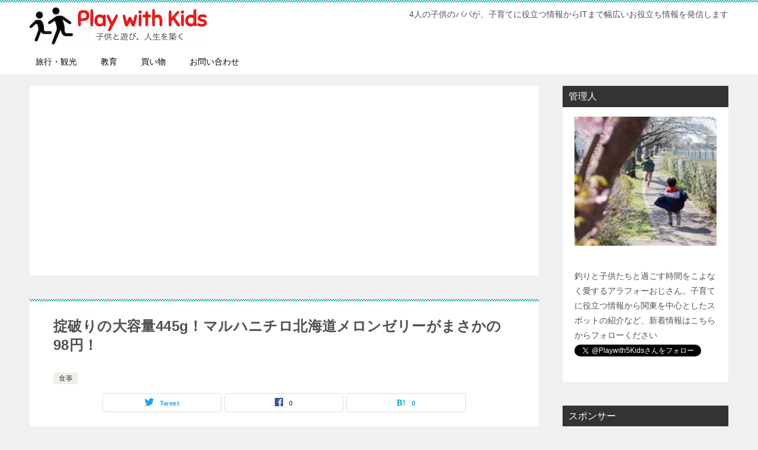

--- FILE ---
content_type: text/html; charset=UTF-8
request_url: https://playwithkids.info/foods/%E3%83%9E%E3%83%AB%E3%83%8F%E3%83%8B%E3%83%81%E3%83%AD%E5%8C%97%E6%B5%B7%E9%81%93%E3%83%A1%E3%83%AD%E3%83%B3%E3%82%BC%E3%83%AA%E3%83%BC/
body_size: 13472
content:
<!doctype html>
<html lang="ja" class="col2 layout-footer-show">
<head>
	<meta charset="UTF-8">
	<meta name="viewport" content="width=device-width, initial-scale=1">
	<link rel="profile" href="http://gmpg.org/xfn/11">

	<title>掟破りの大容量445g！マルハニチロ北海道メロンゼリーがまさかの98円！ ｜ Play with Kids 子供と遊び、人生を築く</title>
<meta name='robots' content='max-image-preview:large' />
	<style>img:is([sizes="auto" i], [sizes^="auto," i]) { contain-intrinsic-size: 3000px 1500px }</style>
	    <script>
        var ajaxurl = 'https://playwithkids.info/wp-admin/admin-ajax.php';
        var sns_cnt = true;
    </script>
	<link rel="alternate" type="application/rss+xml" title="Play with Kids 子供と遊び、人生を築く &raquo; フィード" href="https://playwithkids.info/feed/" />
<script type="text/javascript">
/* <![CDATA[ */
window._wpemojiSettings = {"baseUrl":"https:\/\/s.w.org\/images\/core\/emoji\/16.0.1\/72x72\/","ext":".png","svgUrl":"https:\/\/s.w.org\/images\/core\/emoji\/16.0.1\/svg\/","svgExt":".svg","source":{"concatemoji":"https:\/\/playwithkids.info\/wp-includes\/js\/wp-emoji-release.min.js?ver=6.8.3"}};
/*! This file is auto-generated */
!function(s,n){var o,i,e;function c(e){try{var t={supportTests:e,timestamp:(new Date).valueOf()};sessionStorage.setItem(o,JSON.stringify(t))}catch(e){}}function p(e,t,n){e.clearRect(0,0,e.canvas.width,e.canvas.height),e.fillText(t,0,0);var t=new Uint32Array(e.getImageData(0,0,e.canvas.width,e.canvas.height).data),a=(e.clearRect(0,0,e.canvas.width,e.canvas.height),e.fillText(n,0,0),new Uint32Array(e.getImageData(0,0,e.canvas.width,e.canvas.height).data));return t.every(function(e,t){return e===a[t]})}function u(e,t){e.clearRect(0,0,e.canvas.width,e.canvas.height),e.fillText(t,0,0);for(var n=e.getImageData(16,16,1,1),a=0;a<n.data.length;a++)if(0!==n.data[a])return!1;return!0}function f(e,t,n,a){switch(t){case"flag":return n(e,"\ud83c\udff3\ufe0f\u200d\u26a7\ufe0f","\ud83c\udff3\ufe0f\u200b\u26a7\ufe0f")?!1:!n(e,"\ud83c\udde8\ud83c\uddf6","\ud83c\udde8\u200b\ud83c\uddf6")&&!n(e,"\ud83c\udff4\udb40\udc67\udb40\udc62\udb40\udc65\udb40\udc6e\udb40\udc67\udb40\udc7f","\ud83c\udff4\u200b\udb40\udc67\u200b\udb40\udc62\u200b\udb40\udc65\u200b\udb40\udc6e\u200b\udb40\udc67\u200b\udb40\udc7f");case"emoji":return!a(e,"\ud83e\udedf")}return!1}function g(e,t,n,a){var r="undefined"!=typeof WorkerGlobalScope&&self instanceof WorkerGlobalScope?new OffscreenCanvas(300,150):s.createElement("canvas"),o=r.getContext("2d",{willReadFrequently:!0}),i=(o.textBaseline="top",o.font="600 32px Arial",{});return e.forEach(function(e){i[e]=t(o,e,n,a)}),i}function t(e){var t=s.createElement("script");t.src=e,t.defer=!0,s.head.appendChild(t)}"undefined"!=typeof Promise&&(o="wpEmojiSettingsSupports",i=["flag","emoji"],n.supports={everything:!0,everythingExceptFlag:!0},e=new Promise(function(e){s.addEventListener("DOMContentLoaded",e,{once:!0})}),new Promise(function(t){var n=function(){try{var e=JSON.parse(sessionStorage.getItem(o));if("object"==typeof e&&"number"==typeof e.timestamp&&(new Date).valueOf()<e.timestamp+604800&&"object"==typeof e.supportTests)return e.supportTests}catch(e){}return null}();if(!n){if("undefined"!=typeof Worker&&"undefined"!=typeof OffscreenCanvas&&"undefined"!=typeof URL&&URL.createObjectURL&&"undefined"!=typeof Blob)try{var e="postMessage("+g.toString()+"("+[JSON.stringify(i),f.toString(),p.toString(),u.toString()].join(",")+"));",a=new Blob([e],{type:"text/javascript"}),r=new Worker(URL.createObjectURL(a),{name:"wpTestEmojiSupports"});return void(r.onmessage=function(e){c(n=e.data),r.terminate(),t(n)})}catch(e){}c(n=g(i,f,p,u))}t(n)}).then(function(e){for(var t in e)n.supports[t]=e[t],n.supports.everything=n.supports.everything&&n.supports[t],"flag"!==t&&(n.supports.everythingExceptFlag=n.supports.everythingExceptFlag&&n.supports[t]);n.supports.everythingExceptFlag=n.supports.everythingExceptFlag&&!n.supports.flag,n.DOMReady=!1,n.readyCallback=function(){n.DOMReady=!0}}).then(function(){return e}).then(function(){var e;n.supports.everything||(n.readyCallback(),(e=n.source||{}).concatemoji?t(e.concatemoji):e.wpemoji&&e.twemoji&&(t(e.twemoji),t(e.wpemoji)))}))}((window,document),window._wpemojiSettings);
/* ]]> */
</script>
<style id='wp-emoji-styles-inline-css' type='text/css'>

	img.wp-smiley, img.emoji {
		display: inline !important;
		border: none !important;
		box-shadow: none !important;
		height: 1em !important;
		width: 1em !important;
		margin: 0 0.07em !important;
		vertical-align: -0.1em !important;
		background: none !important;
		padding: 0 !important;
	}
</style>
<link rel='stylesheet' id='wp-block-library-css' href='https://playwithkids.info/wp-includes/css/dist/block-library/style.min.css?ver=6.8.3' type='text/css' media='all' />
<style id='classic-theme-styles-inline-css' type='text/css'>
/*! This file is auto-generated */
.wp-block-button__link{color:#fff;background-color:#32373c;border-radius:9999px;box-shadow:none;text-decoration:none;padding:calc(.667em + 2px) calc(1.333em + 2px);font-size:1.125em}.wp-block-file__button{background:#32373c;color:#fff;text-decoration:none}
</style>
<style id='rinkerg-gutenberg-rinker-style-inline-css' type='text/css'>
.wp-block-create-block-block{background-color:#21759b;color:#fff;padding:2px}

</style>
<style id='global-styles-inline-css' type='text/css'>
:root{--wp--preset--aspect-ratio--square: 1;--wp--preset--aspect-ratio--4-3: 4/3;--wp--preset--aspect-ratio--3-4: 3/4;--wp--preset--aspect-ratio--3-2: 3/2;--wp--preset--aspect-ratio--2-3: 2/3;--wp--preset--aspect-ratio--16-9: 16/9;--wp--preset--aspect-ratio--9-16: 9/16;--wp--preset--color--black: #000000;--wp--preset--color--cyan-bluish-gray: #abb8c3;--wp--preset--color--white: #ffffff;--wp--preset--color--pale-pink: #f78da7;--wp--preset--color--vivid-red: #cf2e2e;--wp--preset--color--luminous-vivid-orange: #ff6900;--wp--preset--color--luminous-vivid-amber: #fcb900;--wp--preset--color--light-green-cyan: #7bdcb5;--wp--preset--color--vivid-green-cyan: #00d084;--wp--preset--color--pale-cyan-blue: #8ed1fc;--wp--preset--color--vivid-cyan-blue: #0693e3;--wp--preset--color--vivid-purple: #9b51e0;--wp--preset--gradient--vivid-cyan-blue-to-vivid-purple: linear-gradient(135deg,rgba(6,147,227,1) 0%,rgb(155,81,224) 100%);--wp--preset--gradient--light-green-cyan-to-vivid-green-cyan: linear-gradient(135deg,rgb(122,220,180) 0%,rgb(0,208,130) 100%);--wp--preset--gradient--luminous-vivid-amber-to-luminous-vivid-orange: linear-gradient(135deg,rgba(252,185,0,1) 0%,rgba(255,105,0,1) 100%);--wp--preset--gradient--luminous-vivid-orange-to-vivid-red: linear-gradient(135deg,rgba(255,105,0,1) 0%,rgb(207,46,46) 100%);--wp--preset--gradient--very-light-gray-to-cyan-bluish-gray: linear-gradient(135deg,rgb(238,238,238) 0%,rgb(169,184,195) 100%);--wp--preset--gradient--cool-to-warm-spectrum: linear-gradient(135deg,rgb(74,234,220) 0%,rgb(151,120,209) 20%,rgb(207,42,186) 40%,rgb(238,44,130) 60%,rgb(251,105,98) 80%,rgb(254,248,76) 100%);--wp--preset--gradient--blush-light-purple: linear-gradient(135deg,rgb(255,206,236) 0%,rgb(152,150,240) 100%);--wp--preset--gradient--blush-bordeaux: linear-gradient(135deg,rgb(254,205,165) 0%,rgb(254,45,45) 50%,rgb(107,0,62) 100%);--wp--preset--gradient--luminous-dusk: linear-gradient(135deg,rgb(255,203,112) 0%,rgb(199,81,192) 50%,rgb(65,88,208) 100%);--wp--preset--gradient--pale-ocean: linear-gradient(135deg,rgb(255,245,203) 0%,rgb(182,227,212) 50%,rgb(51,167,181) 100%);--wp--preset--gradient--electric-grass: linear-gradient(135deg,rgb(202,248,128) 0%,rgb(113,206,126) 100%);--wp--preset--gradient--midnight: linear-gradient(135deg,rgb(2,3,129) 0%,rgb(40,116,252) 100%);--wp--preset--font-size--small: 13px;--wp--preset--font-size--medium: 20px;--wp--preset--font-size--large: 36px;--wp--preset--font-size--x-large: 42px;--wp--preset--spacing--20: 0.44rem;--wp--preset--spacing--30: 0.67rem;--wp--preset--spacing--40: 1rem;--wp--preset--spacing--50: 1.5rem;--wp--preset--spacing--60: 2.25rem;--wp--preset--spacing--70: 3.38rem;--wp--preset--spacing--80: 5.06rem;--wp--preset--shadow--natural: 6px 6px 9px rgba(0, 0, 0, 0.2);--wp--preset--shadow--deep: 12px 12px 50px rgba(0, 0, 0, 0.4);--wp--preset--shadow--sharp: 6px 6px 0px rgba(0, 0, 0, 0.2);--wp--preset--shadow--outlined: 6px 6px 0px -3px rgba(255, 255, 255, 1), 6px 6px rgba(0, 0, 0, 1);--wp--preset--shadow--crisp: 6px 6px 0px rgba(0, 0, 0, 1);}:where(.is-layout-flex){gap: 0.5em;}:where(.is-layout-grid){gap: 0.5em;}body .is-layout-flex{display: flex;}.is-layout-flex{flex-wrap: wrap;align-items: center;}.is-layout-flex > :is(*, div){margin: 0;}body .is-layout-grid{display: grid;}.is-layout-grid > :is(*, div){margin: 0;}:where(.wp-block-columns.is-layout-flex){gap: 2em;}:where(.wp-block-columns.is-layout-grid){gap: 2em;}:where(.wp-block-post-template.is-layout-flex){gap: 1.25em;}:where(.wp-block-post-template.is-layout-grid){gap: 1.25em;}.has-black-color{color: var(--wp--preset--color--black) !important;}.has-cyan-bluish-gray-color{color: var(--wp--preset--color--cyan-bluish-gray) !important;}.has-white-color{color: var(--wp--preset--color--white) !important;}.has-pale-pink-color{color: var(--wp--preset--color--pale-pink) !important;}.has-vivid-red-color{color: var(--wp--preset--color--vivid-red) !important;}.has-luminous-vivid-orange-color{color: var(--wp--preset--color--luminous-vivid-orange) !important;}.has-luminous-vivid-amber-color{color: var(--wp--preset--color--luminous-vivid-amber) !important;}.has-light-green-cyan-color{color: var(--wp--preset--color--light-green-cyan) !important;}.has-vivid-green-cyan-color{color: var(--wp--preset--color--vivid-green-cyan) !important;}.has-pale-cyan-blue-color{color: var(--wp--preset--color--pale-cyan-blue) !important;}.has-vivid-cyan-blue-color{color: var(--wp--preset--color--vivid-cyan-blue) !important;}.has-vivid-purple-color{color: var(--wp--preset--color--vivid-purple) !important;}.has-black-background-color{background-color: var(--wp--preset--color--black) !important;}.has-cyan-bluish-gray-background-color{background-color: var(--wp--preset--color--cyan-bluish-gray) !important;}.has-white-background-color{background-color: var(--wp--preset--color--white) !important;}.has-pale-pink-background-color{background-color: var(--wp--preset--color--pale-pink) !important;}.has-vivid-red-background-color{background-color: var(--wp--preset--color--vivid-red) !important;}.has-luminous-vivid-orange-background-color{background-color: var(--wp--preset--color--luminous-vivid-orange) !important;}.has-luminous-vivid-amber-background-color{background-color: var(--wp--preset--color--luminous-vivid-amber) !important;}.has-light-green-cyan-background-color{background-color: var(--wp--preset--color--light-green-cyan) !important;}.has-vivid-green-cyan-background-color{background-color: var(--wp--preset--color--vivid-green-cyan) !important;}.has-pale-cyan-blue-background-color{background-color: var(--wp--preset--color--pale-cyan-blue) !important;}.has-vivid-cyan-blue-background-color{background-color: var(--wp--preset--color--vivid-cyan-blue) !important;}.has-vivid-purple-background-color{background-color: var(--wp--preset--color--vivid-purple) !important;}.has-black-border-color{border-color: var(--wp--preset--color--black) !important;}.has-cyan-bluish-gray-border-color{border-color: var(--wp--preset--color--cyan-bluish-gray) !important;}.has-white-border-color{border-color: var(--wp--preset--color--white) !important;}.has-pale-pink-border-color{border-color: var(--wp--preset--color--pale-pink) !important;}.has-vivid-red-border-color{border-color: var(--wp--preset--color--vivid-red) !important;}.has-luminous-vivid-orange-border-color{border-color: var(--wp--preset--color--luminous-vivid-orange) !important;}.has-luminous-vivid-amber-border-color{border-color: var(--wp--preset--color--luminous-vivid-amber) !important;}.has-light-green-cyan-border-color{border-color: var(--wp--preset--color--light-green-cyan) !important;}.has-vivid-green-cyan-border-color{border-color: var(--wp--preset--color--vivid-green-cyan) !important;}.has-pale-cyan-blue-border-color{border-color: var(--wp--preset--color--pale-cyan-blue) !important;}.has-vivid-cyan-blue-border-color{border-color: var(--wp--preset--color--vivid-cyan-blue) !important;}.has-vivid-purple-border-color{border-color: var(--wp--preset--color--vivid-purple) !important;}.has-vivid-cyan-blue-to-vivid-purple-gradient-background{background: var(--wp--preset--gradient--vivid-cyan-blue-to-vivid-purple) !important;}.has-light-green-cyan-to-vivid-green-cyan-gradient-background{background: var(--wp--preset--gradient--light-green-cyan-to-vivid-green-cyan) !important;}.has-luminous-vivid-amber-to-luminous-vivid-orange-gradient-background{background: var(--wp--preset--gradient--luminous-vivid-amber-to-luminous-vivid-orange) !important;}.has-luminous-vivid-orange-to-vivid-red-gradient-background{background: var(--wp--preset--gradient--luminous-vivid-orange-to-vivid-red) !important;}.has-very-light-gray-to-cyan-bluish-gray-gradient-background{background: var(--wp--preset--gradient--very-light-gray-to-cyan-bluish-gray) !important;}.has-cool-to-warm-spectrum-gradient-background{background: var(--wp--preset--gradient--cool-to-warm-spectrum) !important;}.has-blush-light-purple-gradient-background{background: var(--wp--preset--gradient--blush-light-purple) !important;}.has-blush-bordeaux-gradient-background{background: var(--wp--preset--gradient--blush-bordeaux) !important;}.has-luminous-dusk-gradient-background{background: var(--wp--preset--gradient--luminous-dusk) !important;}.has-pale-ocean-gradient-background{background: var(--wp--preset--gradient--pale-ocean) !important;}.has-electric-grass-gradient-background{background: var(--wp--preset--gradient--electric-grass) !important;}.has-midnight-gradient-background{background: var(--wp--preset--gradient--midnight) !important;}.has-small-font-size{font-size: var(--wp--preset--font-size--small) !important;}.has-medium-font-size{font-size: var(--wp--preset--font-size--medium) !important;}.has-large-font-size{font-size: var(--wp--preset--font-size--large) !important;}.has-x-large-font-size{font-size: var(--wp--preset--font-size--x-large) !important;}
:where(.wp-block-post-template.is-layout-flex){gap: 1.25em;}:where(.wp-block-post-template.is-layout-grid){gap: 1.25em;}
:where(.wp-block-columns.is-layout-flex){gap: 2em;}:where(.wp-block-columns.is-layout-grid){gap: 2em;}
:root :where(.wp-block-pullquote){font-size: 1.5em;line-height: 1.6;}
</style>
<link rel='stylesheet' id='slick-min-css' href='https://playwithkids.info/wp-content/plugins/popular-posts-by-webline/admin/assets/css/slick.css?ver=1.1.1' type='text/css' media='all' />
<link rel='stylesheet' id='slick-theme-css' href='https://playwithkids.info/wp-content/plugins/popular-posts-by-webline/admin/assets/css/slick-theme.css?ver=1.1.1' type='text/css' media='all' />
<link rel='stylesheet' id='popular-posts-style-css' href='https://playwithkids.info/wp-content/plugins/popular-posts-by-webline/admin/assets/css/popular-posts-style.css?ver=1.1.1' type='text/css' media='all' />
<style id='popular-posts-style-inline-css' type='text/css'>
.wli_popular_posts-class h3, .wli_popular_posts-class h3 a {
        		font-weight:  !important;
    		}.wli_popular_posts-class h3, .wli_popular_posts-class h3 a {
        		font-style:  !important;
    		}.wli_popular_posts-class ul.wli_popular_posts-listing li .popular-posts-excerpt {
        		font-weight:  !important;
    		}.wli_popular_posts-class ul.wli_popular_posts-listing li .popular-posts-excerpt {
        		font-style:  !important;
    		}
</style>
<link rel='stylesheet' id='pz-linkcard-css-css' href='//playwithkids.info/wp-content/uploads/pz-linkcard/style/style.min.css?ver=2.5.6.5.1' type='text/css' media='all' />
<link rel='stylesheet' id='yyi_rinker_stylesheet-css' href='https://playwithkids.info/wp-content/plugins/yyi-rinker/css/style.css?v=1.11.1&#038;ver=6.8.3' type='text/css' media='all' />
<link rel='stylesheet' id='keni-style-css' href='https://playwithkids.info/wp-content/themes/keni80_wp_standard_all_201907280604/style.css?ver=6.8.3' type='text/css' media='all' />
<link rel='stylesheet' id='keni_base_default-css' href='https://playwithkids.info/wp-content/themes/keni80_wp_standard_all_201907280604/default-style.css?ver=6.8.3' type='text/css' media='all' />
<link rel='stylesheet' id='keni_base-css' href='https://playwithkids.info/wp-content/themes/keni80_wp_standard_all_201907280604/base.css?ver=6.8.3' type='text/css' media='all' />
<link rel='stylesheet' id='keni-advanced-css' href='https://playwithkids.info/wp-content/themes/keni80_wp_standard_all_201907280604/advanced.css?ver=6.8.3' type='text/css' media='all' />
<link rel='stylesheet' id='amazonjs-css' href='https://playwithkids.info/wp-content/plugins/amazonjs/css/amazonjs.css?ver=0.10' type='text/css' media='all' />
<link rel="canonical" href="http://playwithkids.info/foods/%e3%83%9e%e3%83%ab%e3%83%8f%e3%83%8b%e3%83%81%e3%83%ad%e5%8c%97%e6%b5%b7%e9%81%93%e3%83%a1%e3%83%ad%e3%83%b3%e3%82%bc%e3%83%aa%e3%83%bc/" />
<link rel="https://api.w.org/" href="https://playwithkids.info/wp-json/" /><link rel="alternate" title="JSON" type="application/json" href="https://playwithkids.info/wp-json/wp/v2/posts/3536" /><link rel="EditURI" type="application/rsd+xml" title="RSD" href="https://playwithkids.info/xmlrpc.php?rsd" />
<link rel='shortlink' href='https://playwithkids.info/?p=3536' />
<link rel="alternate" title="oEmbed (JSON)" type="application/json+oembed" href="https://playwithkids.info/wp-json/oembed/1.0/embed?url=https%3A%2F%2Fplaywithkids.info%2Ffoods%2F%25e3%2583%259e%25e3%2583%25ab%25e3%2583%258f%25e3%2583%258b%25e3%2583%2581%25e3%2583%25ad%25e5%258c%2597%25e6%25b5%25b7%25e9%2581%2593%25e3%2583%25a1%25e3%2583%25ad%25e3%2583%25b3%25e3%2582%25bc%25e3%2583%25aa%25e3%2583%25bc%2F" />
<link rel="alternate" title="oEmbed (XML)" type="text/xml+oembed" href="https://playwithkids.info/wp-json/oembed/1.0/embed?url=https%3A%2F%2Fplaywithkids.info%2Ffoods%2F%25e3%2583%259e%25e3%2583%25ab%25e3%2583%258f%25e3%2583%258b%25e3%2583%2581%25e3%2583%25ad%25e5%258c%2597%25e6%25b5%25b7%25e9%2581%2593%25e3%2583%25a1%25e3%2583%25ad%25e3%2583%25b3%25e3%2582%25bc%25e3%2583%25aa%25e3%2583%25bc%2F&#038;format=xml" />
<link rel="apple-touch-icon" sizes="180x180" href="/wp-content/uploads/fbrfg/apple-touch-icon.png">
<link rel="icon" type="image/png" sizes="32x32" href="/wp-content/uploads/fbrfg/favicon-32x32.png">
<link rel="icon" type="image/png" sizes="16x16" href="/wp-content/uploads/fbrfg/favicon-16x16.png">
<link rel="manifest" href="/wp-content/uploads/fbrfg/site.webmanifest">
<link rel="mask-icon" href="/wp-content/uploads/fbrfg/safari-pinned-tab.svg" color="#5bbad5">
<link rel="shortcut icon" href="/wp-content/uploads/fbrfg/favicon.ico">
<meta name="msapplication-TileColor" content="#da532c">
<meta name="msapplication-config" content="/wp-content/uploads/fbrfg/browserconfig.xml">
<meta name="theme-color" content="#ffffff"><style>
.yyi-rinker-images {
    display: flex;
    justify-content: center;
    align-items: center;
    position: relative;

}
div.yyi-rinker-image img.yyi-rinker-main-img.hidden {
    display: none;
}

.yyi-rinker-images-arrow {
    cursor: pointer;
    position: absolute;
    top: 50%;
    display: block;
    margin-top: -11px;
    opacity: 0.6;
    width: 22px;
}

.yyi-rinker-images-arrow-left{
    left: -10px;
}
.yyi-rinker-images-arrow-right{
    right: -10px;
}

.yyi-rinker-images-arrow-left.hidden {
    display: none;
}

.yyi-rinker-images-arrow-right.hidden {
    display: none;
}
div.yyi-rinker-contents.yyi-rinker-design-tate  div.yyi-rinker-box{
    flex-direction: column;
}

div.yyi-rinker-contents.yyi-rinker-design-slim div.yyi-rinker-box .yyi-rinker-links {
    flex-direction: column;
}

div.yyi-rinker-contents.yyi-rinker-design-slim div.yyi-rinker-info {
    width: 100%;
}

div.yyi-rinker-contents.yyi-rinker-design-slim .yyi-rinker-title {
    text-align: center;
}

div.yyi-rinker-contents.yyi-rinker-design-slim .yyi-rinker-links {
    text-align: center;
}
div.yyi-rinker-contents.yyi-rinker-design-slim .yyi-rinker-image {
    margin: auto;
}

div.yyi-rinker-contents.yyi-rinker-design-slim div.yyi-rinker-info ul.yyi-rinker-links li {
	align-self: stretch;
}
div.yyi-rinker-contents.yyi-rinker-design-slim div.yyi-rinker-box div.yyi-rinker-info {
	padding: 0;
}
div.yyi-rinker-contents.yyi-rinker-design-slim div.yyi-rinker-box {
	flex-direction: column;
	padding: 14px 5px 0;
}

.yyi-rinker-design-slim div.yyi-rinker-box div.yyi-rinker-info {
	text-align: center;
}

.yyi-rinker-design-slim div.price-box span.price {
	display: block;
}

div.yyi-rinker-contents.yyi-rinker-design-slim div.yyi-rinker-info div.yyi-rinker-title a{
	font-size:16px;
}

div.yyi-rinker-contents.yyi-rinker-design-slim ul.yyi-rinker-links li.amazonkindlelink:before,  div.yyi-rinker-contents.yyi-rinker-design-slim ul.yyi-rinker-links li.amazonlink:before,  div.yyi-rinker-contents.yyi-rinker-design-slim ul.yyi-rinker-links li.rakutenlink:before, div.yyi-rinker-contents.yyi-rinker-design-slim ul.yyi-rinker-links li.yahoolink:before, div.yyi-rinker-contents.yyi-rinker-design-slim ul.yyi-rinker-links li.mercarilink:before {
	font-size:12px;
}

div.yyi-rinker-contents.yyi-rinker-design-slim ul.yyi-rinker-links li a {
	font-size: 13px;
}
.entry-content ul.yyi-rinker-links li {
	padding: 0;
}

div.yyi-rinker-contents .yyi-rinker-attention.attention_desing_right_ribbon {
    width: 89px;
    height: 91px;
    position: absolute;
    top: -1px;
    right: -1px;
    left: auto;
    overflow: hidden;
}

div.yyi-rinker-contents .yyi-rinker-attention.attention_desing_right_ribbon span {
    display: inline-block;
    width: 146px;
    position: absolute;
    padding: 4px 0;
    left: -13px;
    top: 12px;
    text-align: center;
    font-size: 12px;
    line-height: 24px;
    -webkit-transform: rotate(45deg);
    transform: rotate(45deg);
    box-shadow: 0 1px 3px rgba(0, 0, 0, 0.2);
}

div.yyi-rinker-contents .yyi-rinker-attention.attention_desing_right_ribbon {
    background: none;
}
.yyi-rinker-attention.attention_desing_right_ribbon .yyi-rinker-attention-after,
.yyi-rinker-attention.attention_desing_right_ribbon .yyi-rinker-attention-before{
display:none;
}
div.yyi-rinker-use-right_ribbon div.yyi-rinker-title {
    margin-right: 2rem;
}

				</style><meta name="description" content="先日イオンの食品コーナーに行ったら、驚きの商品が売っていた。マルハニチロの北海道メロンゼリー。 何がすごいのかというと、445gという大容量とこの価格。コンビニとかで売っているフルーツゼリーの相場と言ったら、200gで1 …">
        <!--OGP-->
		<meta property="og:type" content="article" />
<meta property="og:url" content="http://playwithkids.info/foods/%e3%83%9e%e3%83%ab%e3%83%8f%e3%83%8b%e3%83%81%e3%83%ad%e5%8c%97%e6%b5%b7%e9%81%93%e3%83%a1%e3%83%ad%e3%83%b3%e3%82%bc%e3%83%aa%e3%83%bc/" />
        <meta property="og:title" content="掟破りの大容量445g！マルハニチロ北海道メロンゼリーがまさかの98円！ ｜ Play with Kids 子供と遊び、人生を築く"/>
        <meta property="og:description" content="先日イオンの食品コーナーに行ったら、驚きの商品が売っていた。マルハニチロの北海道メロンゼリー。 何がすごいのかというと、445gという大容量とこの価格。コンビニとかで売っているフルーツゼリーの相場と言ったら、200gで1 …">
        <meta property="og:site_name" content="Play with Kids 子供と遊び、人生を築く">
        <meta property="og:image" content="https://playwithkids.info/wp-content/uploads/2016/12/38c6c2cc47d08c1ecfee02ffcded25a8.jpeg">
		            <meta property="og:image:type" content="image/jpeg">
			            <meta property="og:image:width" content="800">
            <meta property="og:image:height" content="1067">
			        <meta property="og:locale" content="ja_JP">
		        <!--OGP-->
				<style type="text/css" id="wp-custom-css">
			a.button{
   display:block;
   padding:20px;
   margin:0 auto;
   color:#337ab7;/* 文字色 */
   text-align:center;
   font-size:20px;
   font-weight: bold;
   border-radius: 0px;   
   text-decoration: none;
   width: 80%;
   border: 3px solid #337ab7;/*枠*/
}
/* マウスオーバー時 */
a.button:hover{
   color:#ffffff!important;
   background: #337ab7;/* 反転背景色 */
}		</style>
			
	<script async src="https://pagead2.googlesyndication.com/pagead/js/adsbygoogle.js"></script>
<script>
     (adsbygoogle = window.adsbygoogle || []).push({
          google_ad_client: "ca-pub-9158218023814997",
          enable_page_level_ads: true
     });
</script>
	
</head>

<body class="wp-singular post-template-default single single-post postid-3536 single-format-standard wp-custom-logo wp-theme-keni80_wp_standard_all_201907280604"><!--ページの属性-->

<div id="top" class="keni-container">

<!--▼▼ ヘッダー ▼▼-->
<div class="keni-header_wrap">
	<div class="keni-header_outer">
		
		<header class="keni-header keni-header_col1">
			<div class="keni-header_inner">

							<p class="site-title"><a href="https://playwithkids.info/" rel="home"><img src="https://playwithkids.info/wp-content/uploads/2019/07/blog-logo300.jpg" alt="Play with Kids 子供と遊び、人生を築く"></a></p>
			
			<div class="keni-header_cont">
			<p class="site-description">4人の子供のパパが、子育てに役立つ情報からITまで幅広いお役立ち情報を発信します</p>			</div>

			</div><!--keni-header_inner-->
		</header><!--keni-header-->	</div><!--keni-header_outer-->
</div><!--keni-header_wrap-->
<!--▲▲ ヘッダー ▲▲-->

<div id="click-space"></div>

<!--▼▼ グローバルナビ ▼▼-->
<div class="keni-gnav_wrap">
	<div class="keni-gnav_outer">
		<nav class="keni-gnav">
			<div class="keni-gnav_inner">

				<ul id="menu" class="keni-gnav_cont">
				<li id="menu-item-7018" class="menu-item menu-item-type-post_type menu-item-object-page menu-item-7018"><a href="https://playwithkids.info/travel-sightseeing/">旅行・観光</a></li>
<li id="menu-item-7056" class="menu-item menu-item-type-post_type menu-item-object-page menu-item-7056"><a href="https://playwithkids.info/%e6%95%99%e8%82%b2%e3%83%bb%e8%aa%ad%e6%9b%b8/">教育</a></li>
<li id="menu-item-7062" class="menu-item menu-item-type-post_type menu-item-object-page menu-item-7062"><a href="https://playwithkids.info/shopping/">買い物</a></li>
<li id="menu-item-7019" class="menu-item menu-item-type-post_type menu-item-object-page menu-item-7019"><a href="https://playwithkids.info/contact/">お問い合わせ</a></li>
				<li class="menu-search"><div class="search-box">
	<form role="search" method="get" id="keni_search" class="searchform" action="https://playwithkids.info/">
		<input type="text" value="" name="s"><button class="btn-search"><img src="https://playwithkids.info/wp-content/themes/keni80_wp_standard_all_201907280604/images/icon/search_black.svg" width="18" height="18"></button>
	</form>
</div></li>
				</ul>
			</div>
			<div class="keni-gnav_btn_wrap">
				<div class="keni-gnav_btn"><span class="keni-gnav_btn_icon-open"></span></div>
			</div>
		</nav>
	</div>
</div>



<div class="keni-main_wrap">
	<div class="keni-main_outer">

		<!--▼▼ メインコンテンツ ▼▼-->
		<main id="main" class="keni-main">
			<div class="keni-main_inner">

				<aside class="free-area free-area_before-title">
					<div id="custom_html-4" class="widget_text keni-section_wrap widget widget_custom_html"><section class="widget_text keni-section"><div class="textwidget custom-html-widget"><script async src="https://pagead2.googlesyndication.com/pagead/js/adsbygoogle.js"></script>
<!-- 子供　レスポンシブ -->
<ins class="adsbygoogle"
     style="display:block"
     data-ad-client="ca-pub-9158218023814997"
     data-ad-slot="2347059894"
     data-ad-format="auto"
     data-full-width-responsive="true"></ins>
<script>
     (adsbygoogle = window.adsbygoogle || []).push({});
</script></div></section></div>				</aside><!-- #secondary -->

		<article class="post-3536 post type-post status-publish format-standard has-post-thumbnail category-foods keni-section" itemscope itemtype="http://schema.org/Article">
<meta itemscope itemprop="mainEntityOfPage"  itemType="https://schema.org/WebPage" itemid="https://playwithkids.info/foods/%e3%83%9e%e3%83%ab%e3%83%8f%e3%83%8b%e3%83%81%e3%83%ad%e5%8c%97%e6%b5%b7%e9%81%93%e3%83%a1%e3%83%ad%e3%83%b3%e3%82%bc%e3%83%aa%e3%83%bc/" />

<div class="keni-section_wrap article_wrap">
	<div class="keni-section">

		<header class="article-header">
			<h1 class="entry_title" itemprop="headline">掟破りの大容量445g！マルハニチロ北海道メロンゼリーがまさかの98円！</h1>
			<div class="entry_status">
		<ul class="entry_category">
		<li class="entry_category_item foods"><a href="https://playwithkids.info/category/foods/">食事</a></li>	</ul>
</div>						<aside class="sns-btn_wrap">
	        <div class="sns-btn_tw" data-url="https://playwithkids.info/foods/%e3%83%9e%e3%83%ab%e3%83%8f%e3%83%8b%e3%83%81%e3%83%ad%e5%8c%97%e6%b5%b7%e9%81%93%e3%83%a1%e3%83%ad%e3%83%b3%e3%82%bc%e3%83%aa%e3%83%bc/" data-title="%E6%8E%9F%E7%A0%B4%E3%82%8A%E3%81%AE%E5%A4%A7%E5%AE%B9%E9%87%8F445g%EF%BC%81%E3%83%9E%E3%83%AB%E3%83%8F%E3%83%8B%E3%83%81%E3%83%AD%E5%8C%97%E6%B5%B7%E9%81%93%E3%83%A1%E3%83%AD%E3%83%B3%E3%82%BC%E3%83%AA%E3%83%BC%E3%81%8C%E3%81%BE%E3%81%95%E3%81%8B%E3%81%AE98%E5%86%86%EF%BC%81"></div>
        <div class="sns-btn_fb" data-url="https://playwithkids.info/foods/%e3%83%9e%e3%83%ab%e3%83%8f%e3%83%8b%e3%83%81%e3%83%ad%e5%8c%97%e6%b5%b7%e9%81%93%e3%83%a1%e3%83%ad%e3%83%b3%e3%82%bc%e3%83%aa%e3%83%bc/" data-title="%E6%8E%9F%E7%A0%B4%E3%82%8A%E3%81%AE%E5%A4%A7%E5%AE%B9%E9%87%8F445g%EF%BC%81%E3%83%9E%E3%83%AB%E3%83%8F%E3%83%8B%E3%83%81%E3%83%AD%E5%8C%97%E6%B5%B7%E9%81%93%E3%83%A1%E3%83%AD%E3%83%B3%E3%82%BC%E3%83%AA%E3%83%BC%E3%81%8C%E3%81%BE%E3%81%95%E3%81%8B%E3%81%AE98%E5%86%86%EF%BC%81"></div>
        <div class="sns-btn_hatena" data-url="https://playwithkids.info/foods/%e3%83%9e%e3%83%ab%e3%83%8f%e3%83%8b%e3%83%81%e3%83%ad%e5%8c%97%e6%b5%b7%e9%81%93%e3%83%a1%e3%83%ad%e3%83%b3%e3%82%bc%e3%83%aa%e3%83%bc/" data-title="%E6%8E%9F%E7%A0%B4%E3%82%8A%E3%81%AE%E5%A4%A7%E5%AE%B9%E9%87%8F445g%EF%BC%81%E3%83%9E%E3%83%AB%E3%83%8F%E3%83%8B%E3%83%81%E3%83%AD%E5%8C%97%E6%B5%B7%E9%81%93%E3%83%A1%E3%83%AD%E3%83%B3%E3%82%BC%E3%83%AA%E3%83%BC%E3%81%8C%E3%81%BE%E3%81%95%E3%81%8B%E3%81%AE98%E5%86%86%EF%BC%81"></div>
		</aside>					</header><!-- .article-header -->

		<div class="article-body" itemprop="articleBody">
			
			<p>先日イオンの食品コーナーに行ったら、驚きの商品が売っていた。マルハニチロの北海道メロンゼリー。</p>
<p><img fetchpriority="high" decoding="async" class="aligncenter size-full wp-image-3538" src="http://playwithkids.info/wp-content/uploads/2016/12/38c6c2cc47d08c1ecfee02ffcded25a8.jpeg" alt="" width="800" height="1067" srcset="https://playwithkids.info/wp-content/uploads/2016/12/38c6c2cc47d08c1ecfee02ffcded25a8.jpeg 800w, https://playwithkids.info/wp-content/uploads/2016/12/38c6c2cc47d08c1ecfee02ffcded25a8-225x300.jpeg 225w, https://playwithkids.info/wp-content/uploads/2016/12/38c6c2cc47d08c1ecfee02ffcded25a8-768x1024.jpeg 768w, https://playwithkids.info/wp-content/uploads/2016/12/38c6c2cc47d08c1ecfee02ffcded25a8-37x50.jpeg 37w" sizes="(max-width: 800px) 100vw, 800px" /></p>
<p>何がすごいのかというと、445gという大容量とこの価格。コンビニとかで売っているフルーツゼリーの相場と言ったら、200gで150円くらいですが、倍近い量で98円という圧倒的な価格。こんなにコストパフォーマンスが高いゼリーを見たことがありません。迷わず２個購入。</p>
<p><img decoding="async" class="aligncenter size-full wp-image-3537" src="http://playwithkids.info/wp-content/uploads/2016/12/a148f4336a3d9de44196ec77bbeb40ea.jpeg" alt="" width="800" height="1067" srcset="https://playwithkids.info/wp-content/uploads/2016/12/a148f4336a3d9de44196ec77bbeb40ea.jpeg 800w, https://playwithkids.info/wp-content/uploads/2016/12/a148f4336a3d9de44196ec77bbeb40ea-225x300.jpeg 225w, https://playwithkids.info/wp-content/uploads/2016/12/a148f4336a3d9de44196ec77bbeb40ea-768x1024.jpeg 768w, https://playwithkids.info/wp-content/uploads/2016/12/a148f4336a3d9de44196ec77bbeb40ea-37x50.jpeg 37w" sizes="(max-width: 800px) 100vw, 800px" /></p>
<p>自宅に帰ってから早速食べてみましたが、普通に美味しい！！２個しか購入しなかったのをかなり後悔。次回また見たら大人買いしようと思います。<br />
<img decoding="async" class="aligncenter size-full wp-image-3539" src="http://playwithkids.info/wp-content/uploads/2016/12/43569685fadf177829312b71b4031852.jpeg" alt="" width="800" height="800" srcset="https://playwithkids.info/wp-content/uploads/2016/12/43569685fadf177829312b71b4031852.jpeg 800w, https://playwithkids.info/wp-content/uploads/2016/12/43569685fadf177829312b71b4031852-150x150.jpeg 150w, https://playwithkids.info/wp-content/uploads/2016/12/43569685fadf177829312b71b4031852-300x300.jpeg 300w, https://playwithkids.info/wp-content/uploads/2016/12/43569685fadf177829312b71b4031852-768x768.jpeg 768w, https://playwithkids.info/wp-content/uploads/2016/12/43569685fadf177829312b71b4031852-320x320.jpeg 320w, https://playwithkids.info/wp-content/uploads/2016/12/43569685fadf177829312b71b4031852-200x200.jpeg 200w, https://playwithkids.info/wp-content/uploads/2016/12/43569685fadf177829312b71b4031852-100x100.jpeg 100w, https://playwithkids.info/wp-content/uploads/2016/12/43569685fadf177829312b71b4031852-50x50.jpeg 50w" sizes="(max-width: 800px) 100vw, 800px" /></p>

		</div><!-- .article-body -->

	    </div><!-- .keni-section -->
</div><!-- .keni-section_wrap -->


<div class="behind-article-area">

<div class="keni-section_wrap keni-section_wrap_style02">
	<div class="keni-section">
<aside class="sns-btn_wrap">
	        <div class="sns-btn_tw" data-url="https://playwithkids.info/foods/%e3%83%9e%e3%83%ab%e3%83%8f%e3%83%8b%e3%83%81%e3%83%ad%e5%8c%97%e6%b5%b7%e9%81%93%e3%83%a1%e3%83%ad%e3%83%b3%e3%82%bc%e3%83%aa%e3%83%bc/" data-title="%E6%8E%9F%E7%A0%B4%E3%82%8A%E3%81%AE%E5%A4%A7%E5%AE%B9%E9%87%8F445g%EF%BC%81%E3%83%9E%E3%83%AB%E3%83%8F%E3%83%8B%E3%83%81%E3%83%AD%E5%8C%97%E6%B5%B7%E9%81%93%E3%83%A1%E3%83%AD%E3%83%B3%E3%82%BC%E3%83%AA%E3%83%BC%E3%81%8C%E3%81%BE%E3%81%95%E3%81%8B%E3%81%AE98%E5%86%86%EF%BC%81"></div>
        <div class="sns-btn_fb" data-url="https://playwithkids.info/foods/%e3%83%9e%e3%83%ab%e3%83%8f%e3%83%8b%e3%83%81%e3%83%ad%e5%8c%97%e6%b5%b7%e9%81%93%e3%83%a1%e3%83%ad%e3%83%b3%e3%82%bc%e3%83%aa%e3%83%bc/" data-title="%E6%8E%9F%E7%A0%B4%E3%82%8A%E3%81%AE%E5%A4%A7%E5%AE%B9%E9%87%8F445g%EF%BC%81%E3%83%9E%E3%83%AB%E3%83%8F%E3%83%8B%E3%83%81%E3%83%AD%E5%8C%97%E6%B5%B7%E9%81%93%E3%83%A1%E3%83%AD%E3%83%B3%E3%82%BC%E3%83%AA%E3%83%BC%E3%81%8C%E3%81%BE%E3%81%95%E3%81%8B%E3%81%AE98%E5%86%86%EF%BC%81"></div>
        <div class="sns-btn_hatena" data-url="https://playwithkids.info/foods/%e3%83%9e%e3%83%ab%e3%83%8f%e3%83%8b%e3%83%81%e3%83%ad%e5%8c%97%e6%b5%b7%e9%81%93%e3%83%a1%e3%83%ad%e3%83%b3%e3%82%bc%e3%83%aa%e3%83%bc/" data-title="%E6%8E%9F%E7%A0%B4%E3%82%8A%E3%81%AE%E5%A4%A7%E5%AE%B9%E9%87%8F445g%EF%BC%81%E3%83%9E%E3%83%AB%E3%83%8F%E3%83%8B%E3%83%81%E3%83%AD%E5%8C%97%E6%B5%B7%E9%81%93%E3%83%A1%E3%83%AD%E3%83%B3%E3%82%BC%E3%83%AA%E3%83%BC%E3%81%8C%E3%81%BE%E3%81%95%E3%81%8B%E3%81%AE98%E5%86%86%EF%BC%81"></div>
		</aside><div id="custom_html-5" class="widget_text keni-section_wrap widget widget_custom_html"><section class="widget_text keni-section"><div class="textwidget custom-html-widget"><script async src="https://pagead2.googlesyndication.com/pagead/js/adsbygoogle.js"></script>
<!-- 子供　レスポンシブ -->
<ins class="adsbygoogle"
     style="display:block"
     data-ad-client="ca-pub-9158218023814997"
     data-ad-slot="2347059894"
     data-ad-format="auto"
     data-full-width-responsive="true"></ins>
<script>
     (adsbygoogle = window.adsbygoogle || []).push({});
</script></div></section></div>

		<div class="keni-related-area keni-section_wrap keni-section_wrap_style02">
			<section class="keni-section">

			<h2 class="keni-related-title">関連記事</h2>

			<ul class="related-entry-list related-entry-list_style01">
			<li class="related-entry-list_item"><figure class="related-entry_thumb"><a href="https://playwithkids.info/foods/蒙古タンメン中本の北極/" title="激辛好きなら一度はトライするべき蒙古タンメン中本の北極ラーメン"><img src="https://playwithkids.info/wp-content/uploads/2016/11/2016-11-10_20-19-35_000-320x320.jpeg" class="relation-image" width="150"></a></figure><p class="related-entry_title"><a href="https://playwithkids.info/foods/蒙古タンメン中本の北極/" title="激辛好きなら一度はトライするべき蒙古タンメン中本の北極ラーメン">激辛好きなら一度はトライするべき蒙古タンメン中本の北極ラーメン</a></p></li><li class="related-entry-list_item"><figure class="related-entry_thumb"><a href="https://playwithkids.info/park/桔梗信玄生プリン/" title="美味！おみやげグランプリ2015で見事グランプリを受賞した「桔梗信玄生プリン」を食べてみた"><img src="https://playwithkids.info/wp-content/uploads/2017/09/5eb32aecb709cff0ac9b21de29aefa9e-320x320.jpg" class="relation-image" width="150"></a></figure><p class="related-entry_title"><a href="https://playwithkids.info/park/桔梗信玄生プリン/" title="美味！おみやげグランプリ2015で見事グランプリを受賞した「桔梗信玄生プリン」を食べてみた">美味！おみやげグランプリ2015で見事グランプリを受賞した「桔梗信玄生プリン」を食べてみた</a></p></li><li class="related-entry-list_item"><figure class="related-entry_thumb"><a href="https://playwithkids.info/foods/沖縄のtulipランチョンミート/" title="沖縄の家庭料理に欠かせない、TULIP（チューリップ）ランチョンミート"><img src="https://playwithkids.info/wp-content/uploads/2016/09/58bd3c9cdb8fb9e59dd50aff4b124d9e.jpg" class="relation-image" width="150"></a></figure><p class="related-entry_title"><a href="https://playwithkids.info/foods/沖縄のtulipランチョンミート/" title="沖縄の家庭料理に欠かせない、TULIP（チューリップ）ランチョンミート">沖縄の家庭料理に欠かせない、TULIP（チューリップ）ランチョンミート</a></p></li><li class="related-entry-list_item"><figure class="related-entry_thumb"><a href="https://playwithkids.info/foods/たまごまるごとプリンの作り方と味/" title="「たまご（卵）まるごとプリン」の作り方と気になるお味"><img src="https://playwithkids.info/wp-content/uploads/2015/09/a7cf842fb1f28846edacac261b08ac74.jpg" class="relation-image" width="150"></a></figure><p class="related-entry_title"><a href="https://playwithkids.info/foods/たまごまるごとプリンの作り方と味/" title="「たまご（卵）まるごとプリン」の作り方と気になるお味">「たまご（卵）まるごとプリン」の作り方と気になるお味</a></p></li><li class="related-entry-list_item"><figure class="related-entry_thumb"><a href="https://playwithkids.info/foods/いきなり！ステーキ/" title="「いきなり！ステーキ」お得な値段でハンバーグとステーキが食べられる立ち食いステーキ屋"><img src="https://playwithkids.info/wp-content/uploads/2017/04/02d1b44e5b317fb4a7a38e7dc1ef8b85-320x320.jpeg" class="relation-image" width="150"></a></figure><p class="related-entry_title"><a href="https://playwithkids.info/foods/いきなり！ステーキ/" title="「いきなり！ステーキ」お得な値段でハンバーグとステーキが食べられる立ち食いステーキ屋">「いきなり！ステーキ」お得な値段でハンバーグとステーキが食べられる立ち食いステーキ屋</a></p></li><li class="related-entry-list_item"><figure class="related-entry_thumb"><a href="https://playwithkids.info/foods/calbeeフルグラとトップバリュのフルーツグラノーラ/" title="Calbeeフルグラが高いので、トップバリュのフルーツグラノーラを試してみた"><img src="https://playwithkids.info/wp-content/uploads/2017/07/furugura2-320x320.jpg" class="relation-image" width="150"></a></figure><p class="related-entry_title"><a href="https://playwithkids.info/foods/calbeeフルグラとトップバリュのフルーツグラノーラ/" title="Calbeeフルグラが高いので、トップバリュのフルーツグラノーラを試してみた">Calbeeフルグラが高いので、トップバリュのフルーツグラノーラを試してみた</a></p></li>
			</ul>


			</section><!--keni-section-->
		</div>		
	<nav class="navigation post-navigation" aria-label="投稿">
		<h2 class="screen-reader-text">投稿ナビゲーション</h2>
		<div class="nav-links"><div class="nav-previous"><a href="https://playwithkids.info/foods/%e8%92%99%e5%8f%a4%e3%82%bf%e3%83%b3%e3%83%a1%e3%83%b3%e4%b8%ad%e6%9c%ac%e3%81%ae%e5%8c%97%e6%a5%b5/">激辛好きなら一度はトライするべき蒙古タンメン中本の北極ラーメン</a></div><div class="nav-next"><a href="https://playwithkids.info/foods/%e5%b7%b7%e3%81%a7%e8%a9%b1%e9%a1%8c%e3%81%ae%e3%83%ac%e3%83%b3%e3%83%81%e3%83%b3%e7%94%9f%e5%a7%9c%e3%81%ae%e4%bd%9c%e3%82%8a%e6%96%b9/">巷で話題のレンチン生姜の作り方</a></div></div>
	</nav>
	</div>
</div>
</div><!-- .behind-article-area -->

</article><!-- #post-## -->


				<aside class="free-area free-area_after-cont">
					<div id="custom_html-6" class="widget_text keni-section_wrap widget widget_custom_html"><section class="widget_text keni-section"><div class="textwidget custom-html-widget"><script async src="https://pagead2.googlesyndication.com/pagead/js/adsbygoogle.js"></script>
<!-- 子供　レスポンシブ -->
<ins class="adsbygoogle"
     style="display:block"
     data-ad-client="ca-pub-9158218023814997"
     data-ad-slot="2347059894"
     data-ad-format="auto"
     data-full-width-responsive="true"></ins>
<script>
     (adsbygoogle = window.adsbygoogle || []).push({});
</script></div></section></div>				</aside><!-- #secondary -->

			</div><!-- .keni-main_inner -->
		</main><!-- .keni-main -->


<aside id="secondary" class="keni-sub">
	<div id="text-6" class="keni-section_wrap widget widget_text"><section class="keni-section"><h3 class="sub-section_title">管理人</h3>			<div class="textwidget"><p><img src="http://playwithkids.info/wp-content/uploads/2019/05/intro-300x272.jpg" alt="" width="300" height="272" class="aligncenter size-medium wp-image-8452" /><br />
釣りと子供たちと過ごす時間をこよなく愛するアラフォーおじさん。子育てに役立つ情報から関東を中心としたスポットの紹介など、新着情報はこちらからフォローください<br />
<a href="https://twitter.com/Playwith5Kids?ref_src=twsrc%5Etfw" class="twitter-follow-button" data-show-count="false">Follow @Playwith5Kids</a><script async src="https://platform.twitter.com/widgets.js" charset="utf-8"></script></p>
</div>
		</section></div><div id="text-4" class="keni-section_wrap widget widget_text"><section class="keni-section"><h3 class="sub-section_title">スポンサー</h3>			<div class="textwidget"><script async src="https://pagead2.googlesyndication.com/pagead/js/adsbygoogle.js"></script>
<!-- 子供　レスポンシブ -->
<ins class="adsbygoogle"
     style="display:block"
     data-ad-client="ca-pub-9158218023814997"
     data-ad-slot="2347059894"
     data-ad-format="auto"
     data-full-width-responsive="true"></ins>
<script>
     (adsbygoogle = window.adsbygoogle || []).push({});
</script></div>
		</section></div><div id="categories-2" class="keni-section_wrap widget widget_categories"><section class="keni-section"><h3 class="sub-section_title">カテゴリー</h3>
			<ul>
					<li class="cat-item cat-item-16"><a href="https://playwithkids.info/category/it/">IT家電</a>
</li>
	<li class="cat-item cat-item-7"><a href="https://playwithkids.info/category/toy/">おもちゃ</a>
</li>
	<li class="cat-item cat-item-2"><a href="https://playwithkids.info/category/books/">お勧め書籍</a>
</li>
	<li class="cat-item cat-item-4"><a href="https://playwithkids.info/category/outdoor/">アウトドア</a>
<ul class='children'>
	<li class="cat-item cat-item-23"><a href="https://playwithkids.info/category/outdoor/%e5%af%8c%e5%a3%ab%e7%99%bb%e5%b1%b1/">富士登山</a>
</li>
</ul>
</li>
	<li class="cat-item cat-item-5"><a href="https://playwithkids.info/category/shopping/">ショッピング</a>
</li>
	<li class="cat-item cat-item-15"><a href="https://playwithkids.info/category/sports/">スポーツ</a>
</li>
	<li class="cat-item cat-item-20"><a href="https://playwithkids.info/category/%e4%b8%80%e7%9c%bc%e3%83%ac%e3%83%95%e3%82%ab%e3%83%a1%e3%83%a9/">一眼レフカメラ</a>
</li>
	<li class="cat-item cat-item-18"><a href="https://playwithkids.info/category/health/">健康</a>
</li>
	<li class="cat-item cat-item-1"><a href="https://playwithkids.info/category/park/">公園</a>
</li>
	<li class="cat-item cat-item-31"><a href="https://playwithkids.info/category/summer-vacation/">夏休み</a>
</li>
	<li class="cat-item cat-item-12"><a href="https://playwithkids.info/category/education/">子育て・教育</a>
</li>
	<li class="cat-item cat-item-13"><a href="https://playwithkids.info/category/experiment/">実験・夏休み自由研究</a>
</li>
	<li class="cat-item cat-item-19"><a href="https://playwithkids.info/category/investment-business/">投資・ビジネス</a>
</li>
	<li class="cat-item cat-item-6"><a href="https://playwithkids.info/category/facility/">施設・観光地</a>
</li>
	<li class="cat-item cat-item-8"><a href="https://playwithkids.info/category/travel/">旅行</a>
<ul class='children'>
	<li class="cat-item cat-item-26"><a href="https://playwithkids.info/category/travel/%e3%83%8f%e3%83%af%e3%82%a4%e6%97%85%e8%a1%8c/">ハワイ旅行</a>
</li>
	<li class="cat-item cat-item-9"><a href="https://playwithkids.info/category/travel/okinawa/">沖縄旅行</a>
</li>
</ul>
</li>
	<li class="cat-item cat-item-14"><a href="https://playwithkids.info/category/movie/">映画・アニメ</a>
</li>
	<li class="cat-item cat-item-3"><a href="https://playwithkids.info/category/foods/">食事</a>
</li>
			</ul>

			</section></div><div id="text-5" class="keni-section_wrap widget widget_text"><section class="keni-section">			<div class="textwidget"></div>
		</section></div><div id="keni_pv-2" class="keni-section_wrap widget widget_keni_pv widget_recent_entries_img03 widget_recent_entries_ranking"><section class="keni-section"><h3 class="sub-section_title">人気記事</h3>            <ol class="list_widget_recent_entries_img">
			<li style="background-image: url(https://playwithkids.info/wp-content/uploads/2019/08/sdi2452-low.png);">
	        <p class="widget_recent_entries_img_entry_title"><a href="https://playwithkids.info/sports/%e6%97%a5%e7%94%a3%e3%82%bb%e3%83%ac%e3%83%8a%e3%81%ae%e3%82%b9%e3%83%9e%e3%83%bc%e3%83%88%e3%82%ad%e3%83%bc%e4%ba%a4%e6%8f%9b%e8%b2%bb%e7%94%a8/" >日産ディーラーの見積もり公開！日産車のスマートキー（インテリジェントキー）故障・紛失時の交換費用は？<span class="count">（315 view）</span></a></p>
	        </li>
	<li style="background-image: url(https://playwithkids.info/wp-content/uploads/2017/07/Tracking-Shoes-Alpine2.jpg);">
	        <p class="widget_recent_entries_img_entry_title"><a href="https://playwithkids.info/outdoor/%e5%af%8c%e5%a3%ab%e7%99%bb%e5%b1%b1/%e5%af%8c%e5%a3%ab%e7%99%bb%e5%b1%b1%e3%81%ae%e3%81%9f%e3%82%81%e3%81%ae%e7%99%bb%e5%b1%b1%e9%9d%b4alpine-design%e3%81%ae-%e3%83%88%e3%83%ac%e3%83%83%e3%82%ad%e3%83%b3%e3%82%b0%e3%82%b7%e3%83%a5/" >富士登山のための登山靴が高すぎる？それならAlpine Designの トレッキングシューズがお勧め<span class="count">（282 view）</span></a></p>
	        </li>
	<li style="background-image: url(https://playwithkids.info/wp-content/themes/keni80_wp_standard_all_201907280604/images/no-image.jpg);">
	        <p class="widget_recent_entries_img_entry_title"><a href="https://playwithkids.info/facility/%e9%96%a2%e6%9d%b1%e3%81%ae%e5%85%ac%e5%96%b6%e3%83%bb%e9%9d%92%e5%b0%91%e5%b9%b4%e3%81%ae%e5%ae%b6/" >関東近郊（東京、神奈川、千葉、埼玉、栃木、群馬、静岡、福島、山梨）の公営・青少年の家一覧<span class="count">（279 view）</span></a></p>
	        </li>
	<li style="background-image: url(https://playwithkids.info/wp-content/uploads/2017/07/Fuji-Subaru-Line-5th-Station10.jpg);">
	        <p class="widget_recent_entries_img_entry_title"><a href="https://playwithkids.info/outdoor/%e5%af%8c%e5%a3%ab%e7%99%bb%e5%b1%b1/%e5%90%89%e7%94%b0%e3%83%ab%e3%83%bc%e3%83%88%e6%94%bb%e7%95%a5%e3%81%9d%e3%81%ae%ef%bc%91%ef%bc%9a%e5%af%8c%e5%a3%ab%e3%82%b9%e3%83%90%e3%83%ab%e3%83%a9%e3%82%a4%e3%83%b3-%e5%af%8c%e5%a3%ab%e5%b1%b1/" >富士登山吉田ルート攻略その１：富士スバルライン 富士山五合目<span class="count">（275 view）</span></a></p>
	        </li>
	<li style="background-image: url(https://playwithkids.info/wp-content/uploads/2017/08/fujitozan-9th-to-10th13.jpg);">
	        <p class="widget_recent_entries_img_entry_title"><a href="https://playwithkids.info/outdoor/%e5%af%8c%e5%a3%ab%e7%99%bb%e5%b1%b1/%e5%af%8c%e5%a3%ab%e7%99%bb%e5%b1%b1%e5%90%89%e7%94%b0%e3%83%ab%e3%83%bc%e3%83%88%e6%94%bb%e7%95%a5%e3%81%9d%e3%81%ae6%ef%bc%9a%e4%b9%9d%e5%90%88%e7%9b%ae%e9%b3%a5%e5%b1%85%e3%81%8b%e3%82%89%e3%81%a4/" >富士登山吉田ルート攻略その6：九合目鳥居からついに富士山頂へ<span class="count">（266 view）</span></a></p>
	        </li>
	                </ol>
				</section></div><div id="search-2" class="keni-section_wrap widget widget_search"><section class="keni-section"><div class="search-box">
	<form role="search" method="get" id="keni_search" class="searchform" action="https://playwithkids.info/">
		<input type="text" value="" name="s"><button class="btn-search"><img src="https://playwithkids.info/wp-content/themes/keni80_wp_standard_all_201907280604/images/icon/search_black.svg" width="18" height="18"></button>
	</form>
</div></section></div><div id="text-8" class="keni-section_wrap widget widget_text"><section class="keni-section"><h3 class="sub-section_title">Other Langauge</h3>			<div class="textwidget"><p><a href="http://en.playwithkids.info/">English version</a></p>
<div id="google_translate_element"></div>
<p><script type="text/javascript">
function googleTranslateElementInit() {
  new google.translate.TranslateElement({pageLanguage: 'ja', layout: google.translate.TranslateElement.InlineLayout.SIMPLE}, 'google_translate_element');
}
</script><script type="text/javascript" src="//translate.google.com/translate_a/element.js?cb=googleTranslateElementInit"></script></p>
</div>
		</section></div></aside><!-- #secondary -->

	</div><!--keni-main_outer-->
</div><!--keni-main_wrap-->

<!--▼▼ パン屑リスト ▼▼-->
<div class="keni-breadcrumb-list_wrap">
	<div class="keni-breadcrumb-list_outer">
		<nav class="keni-breadcrumb-list">
			<ol class="keni-breadcrumb-list_inner" itemscope itemtype="http://schema.org/BreadcrumbList">
				<li itemprop="itemListElement" itemscope itemtype="http://schema.org/ListItem">
					<a itemprop="item" href="https://playwithkids.info"><span itemprop="name">Play with Kids 子供と遊び、人生を築く</span> TOP</a>
					<meta itemprop="position" content="1" />
				</li>
				<li itemprop="itemListElement" itemscope itemtype="http://schema.org/ListItem">
					<a itemprop="item" href="https://playwithkids.info/category/foods/"><span itemprop="name">食事</span></a>
					<meta itemprop="position" content="2" />
				</li>
				<li>掟破りの大容量445g！マルハニチロ北海道メロンゼリーがまさかの98円！</li>
			</ol>
		</nav>
	</div><!--keni-breadcrumb-list_outer-->
</div><!--keni-breadcrumb-list_wrap-->
<!--▲▲ パン屑リスト ▲▲-->


<!--▼▼ footer ▼▼-->
<div class="keni-footer_wrap">
	<div class="keni-footer_outer">
		<footer class="keni-footer">

			<div class="keni-footer_inner">
				<div class="keni-footer-cont_wrap">
															
				</div><!--keni-section_wrap-->
			</div><!--keni-footer_inner-->
		</footer><!--keni-footer-->
        <div class="footer-menu">
			        </div>
		<div class="keni-copyright_wrap">
			<div class="keni-copyright">

				<small>&copy; 2014 Play with Kids 子供と遊び、人生を築く</small>

			</div><!--keni-copyright_wrap-->
		</div><!--keni-copyright_wrap-->
	</div><!--keni-footer_outer-->
</div><!--keni-footer_wrap-->
<!--▲▲ footer ▲▲-->

<div class="keni-footer-panel_wrap">
<div class="keni-footer-panel_outer">
<aside class="keni-footer-panel">
<ul class="utility-menu">
 	<li class="btn_share utility-menu_item"><span class="icon_share"></span>シェア</li>
 	<li class="utility-menu_item"><a href="#top"><span class="icon_arrow_s_up"></span>TOPへ</a></li>
</ul>
<div class="keni-footer-panel_sns">
<div class="sns-btn_wrap sns-btn_wrap_s">
<div class="sns-btn_tw"></div>
<div class="sns-btn_fb"></div>
<div class="sns-btn_hatena"></div>
</div>
</div>
</aside>
</div><!--keni-footer-panel_outer-->
</div><!--keni-footer-panel_wrap-->
</div><!--keni-container-->

<!--▼ページトップ-->
<p class="page-top"><a href="#top"></a></p>
<!--▲ページトップ-->

<script type="text/javascript" src="https://playwithkids.info/wp-includes/js/jquery/jquery.min.js?ver=3.7.1" id="jquery-core-js"></script>
<script type="text/javascript" src="https://playwithkids.info/wp-includes/js/jquery/jquery-migrate.min.js?ver=3.4.1" id="jquery-migrate-js"></script>
<script type="text/javascript" src="https://playwithkids.info/wp-content/plugins/popular-posts-by-webline/admin/assets/js/slick.min.js?ver=1.1.1" id="slick-js-js"></script>
<script type="text/javascript" id="popular-posts-public-script-js-extra">
/* <![CDATA[ */
var WLIPP_ScriptsData = {"slider_options":{"dots":false,"infinite":true,"speed":300,"slidesToShow":1,"autoplay":true}};
/* ]]> */
</script>
<script type="text/javascript" src="https://playwithkids.info/wp-content/plugins/popular-posts-by-webline/admin/assets/js/popular-posts-by-webline-public.js?ver=1.1.1" id="popular-posts-public-script-js"></script>
<script type="text/javascript" src="https://playwithkids.info/wp-content/themes/keni80_wp_standard_all_201907280604/js/navigation.js?ver=20151215" id="keni-navigation-js"></script>
<script type="text/javascript" src="https://playwithkids.info/wp-content/themes/keni80_wp_standard_all_201907280604/js/skip-link-focus-fix.js?ver=20151215" id="keni-skip-link-focus-fix-js"></script>
<script type="text/javascript" src="https://playwithkids.info/wp-content/themes/keni80_wp_standard_all_201907280604/js/utility.js?ver=6.8.3" id="keni-utility-js"></script>
<script type="text/javascript" src="https://playwithkids.info/wp-content/themes/keni80_wp_standard_all_201907280604/js/insertstyle.js?ver=6.8.3" id="keni-insertstyle-js"></script>
<script type="text/javascript" src="https://playwithkids.info/wp-content/themes/keni80_wp_standard_all_201907280604/js/fontawesome-all.js?ver=6.8.3" id="fontawesome-js"></script>
<script type="speculationrules">
{"prefetch":[{"source":"document","where":{"and":[{"href_matches":"\/*"},{"not":{"href_matches":["\/wp-*.php","\/wp-admin\/*","\/wp-content\/uploads\/*","\/wp-content\/*","\/wp-content\/plugins\/*","\/wp-content\/themes\/keni80_wp_standard_all_201907280604\/*","\/*\\?(.+)"]}},{"not":{"selector_matches":"a[rel~=\"nofollow\"]"}},{"not":{"selector_matches":".no-prefetch, .no-prefetch a"}}]},"eagerness":"conservative"}]}
</script>

</body>
</html>


--- FILE ---
content_type: text/html; charset=utf-8
request_url: https://www.google.com/recaptcha/api2/aframe
body_size: 268
content:
<!DOCTYPE HTML><html><head><meta http-equiv="content-type" content="text/html; charset=UTF-8"></head><body><script nonce="oDxY0u6tgBYVSvjmWEiHJQ">/** Anti-fraud and anti-abuse applications only. See google.com/recaptcha */ try{var clients={'sodar':'https://pagead2.googlesyndication.com/pagead/sodar?'};window.addEventListener("message",function(a){try{if(a.source===window.parent){var b=JSON.parse(a.data);var c=clients[b['id']];if(c){var d=document.createElement('img');d.src=c+b['params']+'&rc='+(localStorage.getItem("rc::a")?sessionStorage.getItem("rc::b"):"");window.document.body.appendChild(d);sessionStorage.setItem("rc::e",parseInt(sessionStorage.getItem("rc::e")||0)+1);localStorage.setItem("rc::h",'1763749683121');}}}catch(b){}});window.parent.postMessage("_grecaptcha_ready", "*");}catch(b){}</script></body></html>